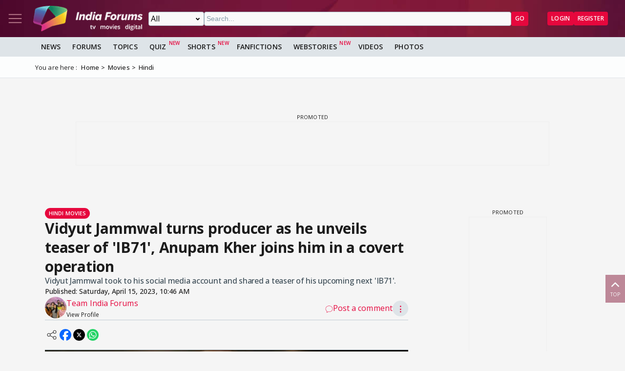

--- FILE ---
content_type: text/html; charset=utf-8
request_url: https://www.indiaforums.com/sharernew2?url=https://www.instagram.com/reel/CrDKAs2O0Yo/?utm_source=ig_web_copy_link&linkid=0
body_size: -980
content:
 <div class="external__wrapper">

<a href="/redirectUrl?id=3701634" title="https://www.instagram.com/reel/CrDKAs2O0Yo/?utm_source=ig_web_copy_link" class="external" rel="nofollow noopener" target="_blank">

<div class="external__content">
 <h4 class="external__title">
https://www.instagram.com/reel/CrDKAs2O0Yo/?utm_source=ig_web_copy_link
</h4>
   <span class="external__source">www.instagram.com</span>
 </div>
</a>
</div>


--- FILE ---
content_type: text/html; charset=utf-8
request_url: https://www.google.com/recaptcha/api2/aframe
body_size: 267
content:
<!DOCTYPE HTML><html><head><meta http-equiv="content-type" content="text/html; charset=UTF-8"></head><body><script nonce="dJ8PElWqBWuC4eYtnL3cRg">/** Anti-fraud and anti-abuse applications only. See google.com/recaptcha */ try{var clients={'sodar':'https://pagead2.googlesyndication.com/pagead/sodar?'};window.addEventListener("message",function(a){try{if(a.source===window.parent){var b=JSON.parse(a.data);var c=clients[b['id']];if(c){var d=document.createElement('img');d.src=c+b['params']+'&rc='+(localStorage.getItem("rc::a")?sessionStorage.getItem("rc::b"):"");window.document.body.appendChild(d);sessionStorage.setItem("rc::e",parseInt(sessionStorage.getItem("rc::e")||0)+1);localStorage.setItem("rc::h",'1768359440856');}}}catch(b){}});window.parent.postMessage("_grecaptcha_ready", "*");}catch(b){}</script></body></html>

--- FILE ---
content_type: application/javascript; charset=utf-8
request_url: https://fundingchoicesmessages.google.com/f/AGSKWxVGUYVBS2zJUWL_DLvcaiuvwkq2zTXx2kngKZJhG9mNYZK8AZ36Vm9MnBic5uintWDub5S4tQRPNfutfs-X88wEOE_p2V35-KDlbt2ul3Q-tur3jMb6A0J5pyjBqrdI5JwpDSz8X4k6N6Ips-uA7LhPC0K8Jc62p5Kowqax3ZawxOfAg-EtPaJkAsWP/_/banner.php_728-90_/nmads_.tv/ads//retrieve-ad.
body_size: -1289
content:
window['9c54cdbb-802f-44c7-8e3b-8a37ffe5ab61'] = true;

--- FILE ---
content_type: application/javascript
request_url: https://www.indiaforums.com/assets/js/modules/reactions.min.js?hash=accf0bfc
body_size: 334
content:
const config={containerSelector:".reactions",emojiClass:".reactions__emoji",itemClass:".reactions__item",fetchApiUrl:"/json/fetch-reaction.json",updateApiUrl:"/react/entity2"};let throttleTimer=null;export function init(t,e){const o=document.getElementById(t);o&&e?(o.addEventListener("click",(t=>handleEmojiClick(t))),e.reactions?updateReactions(o,e):fetchReactions(o,e.contentType,e.contentId)):console.error("No reaction container found with ID:",t),markVotedReactions(o,e.contentType,e.contentId)}function handleEmojiClick(t){if(throttleTimer)return;const e=t.target.closest(config.emojiClass);if(!e)return;const o=e.dataset.reactionType,n=e.closest(config.containerSelector),c=n.dataset.contentId,r=n.dataset.contentType;sendReaction(r,c,o).then((t=>{t.error?alert(t.error):(t.skipLocalStorage||storeReactionInLocalStorage(r,c,o),updateReactions(n,t),markVotedReactions(n,r,c))})).catch((t=>{console.error("Error sending reaction:",t)})),throttleTimer=setTimeout((()=>{throttleTimer=null}),500)}async function fetchReactions(t,e,o){const n=`${config.fetchApiUrl}?contentType=${e}&contentId=${o}`;try{const e=await fetch(n);if(!e.ok)throw new Error("Network response was not ok.");updateReactions(t,await e.json())}catch(t){console.error("Error fetching reaction data for",e,o,":",t)}}async function sendReaction(t,e,o){const n=`reactions-${t}-${e}`,c=JSON.parse(localStorage.getItem(n))||[];if(c.length>=3&&!c.includes(o))return{error:"You can only make up to 3 reactions."};try{const n=await fetch(config.updateApiUrl,{method:"POST",headers:{"Content-Type":"application/json"},body:JSON.stringify({contentType:t,contentId:e,reactionType:o})});return n.ok?await n.json():{error:"Failed to update reaction."}}catch(t){throw t}}function updateReactions(t,e){const o=Math.max(...Object.values(e.reactions));Object.entries(e.reactions).forEach((([e,n])=>{const c=t.querySelector(`.reactions__emoji[data-reaction-type="${e}"]`);if(!c)return;c.parentNode.querySelector(".reactions__count").textContent=n>0?n:"";const r=c.parentNode.querySelector(".reactions__graph");if(r&&n>0){const t=n/o*100;r.style.height=`${t}%`}else r.style.height=0}))}function storeReactionInLocalStorage(t,e,o){const n=`reactions-${t}-${e}`,c=JSON.parse(localStorage.getItem(n))||[];if(c.includes(o)){const t=c.indexOf(o);t>-1?c.splice(t,1):c.push(o)}else c.push(o);localStorage.setItem(n,JSON.stringify(c))}function markVotedReactions(t,e,o){const n=`reactions-${e}-${o}`,c=JSON.parse(localStorage.getItem(n))||[];t.querySelectorAll(config.emojiClass).forEach((t=>{const e=t.dataset.reactionType;t.classList.toggle("voted",c.includes(e))}))}export{config,handleEmojiClick,fetchReactions,sendReaction,updateReactions,storeReactionInLocalStorage,markVotedReactions};